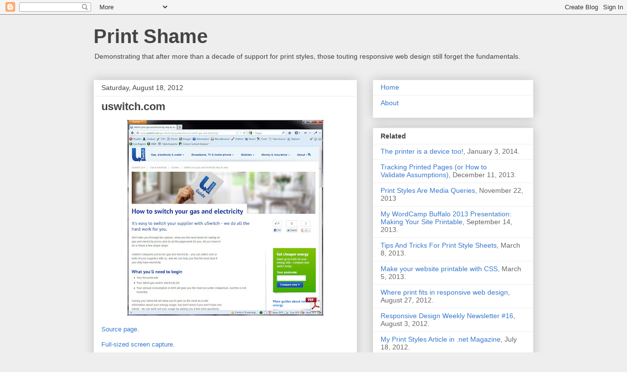

--- FILE ---
content_type: text/html; charset=UTF-8
request_url: http://www.printshame.com/2012/08/uswitchcom.html
body_size: 12978
content:
<!DOCTYPE html>
<html class='v2' dir='ltr' lang='en'>
<head>
<link href='https://www.blogger.com/static/v1/widgets/335934321-css_bundle_v2.css' rel='stylesheet' type='text/css'/>
<meta content='width=1100' name='viewport'/>
<meta content='text/html; charset=UTF-8' http-equiv='Content-Type'/>
<meta content='blogger' name='generator'/>
<link href='http://www.printshame.com/favicon.ico' rel='icon' type='image/x-icon'/>
<link href='http://www.printshame.com/2012/08/uswitchcom.html' rel='canonical'/>
<link rel="alternate" type="application/atom+xml" title="Print Shame - Atom" href="http://www.printshame.com/feeds/posts/default" />
<link rel="alternate" type="application/rss+xml" title="Print Shame - RSS" href="http://www.printshame.com/feeds/posts/default?alt=rss" />
<link rel="service.post" type="application/atom+xml" title="Print Shame - Atom" href="https://www.blogger.com/feeds/7149522971950058524/posts/default" />

<link rel="alternate" type="application/atom+xml" title="Print Shame - Atom" href="http://www.printshame.com/feeds/9222820409493562366/comments/default" />
<!--Can't find substitution for tag [blog.ieCssRetrofitLinks]-->
<link href='https://blogger.googleusercontent.com/img/b/R29vZ2xl/AVvXsEi0vk2mMM3LF0lVyd-ZFiyXDXJcLj6lSTYELoi0m8wjrYf57T7-bHFrcG68oHNjCMMqyrOGaDbcUVR5DLEPx42dI9J-LSrc8C48_TfpWJqok6IaSl-TULln2rLk8wNKcpwaby-jGU6_Spc/s400/uswitch-com.jpg' rel='image_src'/>
<meta content='http://www.printshame.com/2012/08/uswitchcom.html' property='og:url'/>
<meta content='uswitch.com' property='og:title'/>
<meta content='Demonstrating that after more than a decade of support for print styles, those touting responsive web design still forget the fundamentals.' property='og:description'/>
<meta content='https://blogger.googleusercontent.com/img/b/R29vZ2xl/AVvXsEi0vk2mMM3LF0lVyd-ZFiyXDXJcLj6lSTYELoi0m8wjrYf57T7-bHFrcG68oHNjCMMqyrOGaDbcUVR5DLEPx42dI9J-LSrc8C48_TfpWJqok6IaSl-TULln2rLk8wNKcpwaby-jGU6_Spc/w1200-h630-p-k-no-nu/uswitch-com.jpg' property='og:image'/>
<title>Print Shame: uswitch.com</title>
<style id='page-skin-1' type='text/css'><!--
/*
-----------------------------------------------
Blogger Template Style
Name:     Awesome Inc.
Designer: Tina Chen
URL:      tinachen.org
----------------------------------------------- */
/* Content
----------------------------------------------- */
body {
font: normal normal 13px Arial, Tahoma, Helvetica, FreeSans, sans-serif;
color: #444444;
background: #eeeeee none repeat scroll top left;
}
html body .content-outer {
min-width: 0;
max-width: 100%;
width: 100%;
}
a:link {
text-decoration: none;
color: #3778cd;
}
a:visited {
text-decoration: none;
color: #4d469c;
}
a:hover {
text-decoration: underline;
color: #3778cd;
}
.body-fauxcolumn-outer .cap-top {
position: absolute;
z-index: 1;
height: 276px;
width: 100%;
background: transparent none repeat-x scroll top left;
_background-image: none;
}
/* Columns
----------------------------------------------- */
.content-inner {
padding: 0;
}
.header-inner .section {
margin: 0 16px;
}
.tabs-inner .section {
margin: 0 16px;
}
.main-inner {
padding-top: 30px;
}
.main-inner .column-center-inner,
.main-inner .column-left-inner,
.main-inner .column-right-inner {
padding: 0 5px;
}
*+html body .main-inner .column-center-inner {
margin-top: -30px;
}
#layout .main-inner .column-center-inner {
margin-top: 0;
}
/* Header
----------------------------------------------- */
.header-outer {
margin: 0 0 0 0;
background: transparent none repeat scroll 0 0;
}
.Header h1 {
font: normal bold 40px Arial, Tahoma, Helvetica, FreeSans, sans-serif;
color: #444444;
text-shadow: 0 0 -1px #000000;
}
.Header h1 a {
color: #444444;
}
.Header .description {
font: normal normal 14px Arial, Tahoma, Helvetica, FreeSans, sans-serif;
color: #444444;
}
.header-inner .Header .titlewrapper,
.header-inner .Header .descriptionwrapper {
padding-left: 0;
padding-right: 0;
margin-bottom: 0;
}
.header-inner .Header .titlewrapper {
padding-top: 22px;
}
/* Tabs
----------------------------------------------- */
.tabs-outer {
overflow: hidden;
position: relative;
background: #eeeeee url(http://www.blogblog.com/1kt/awesomeinc/tabs_gradient_light.png) repeat scroll 0 0;
}
#layout .tabs-outer {
overflow: visible;
}
.tabs-cap-top, .tabs-cap-bottom {
position: absolute;
width: 100%;
border-top: 1px solid #999999;
}
.tabs-cap-bottom {
bottom: 0;
}
.tabs-inner .widget li a {
display: inline-block;
margin: 0;
padding: .6em 1.5em;
font: normal bold 14px Arial, Tahoma, Helvetica, FreeSans, sans-serif;
color: #444444;
border-top: 1px solid #999999;
border-bottom: 1px solid #999999;
border-left: 1px solid #999999;
height: 16px;
line-height: 16px;
}
.tabs-inner .widget li:last-child a {
border-right: 1px solid #999999;
}
.tabs-inner .widget li.selected a, .tabs-inner .widget li a:hover {
background: #666666 url(http://www.blogblog.com/1kt/awesomeinc/tabs_gradient_light.png) repeat-x scroll 0 -100px;
color: #ffffff;
}
/* Headings
----------------------------------------------- */
h2 {
font: normal bold 14px Arial, Tahoma, Helvetica, FreeSans, sans-serif;
color: #444444;
}
/* Widgets
----------------------------------------------- */
.main-inner .section {
margin: 0 27px;
padding: 0;
}
.main-inner .column-left-outer,
.main-inner .column-right-outer {
margin-top: 0;
}
#layout .main-inner .column-left-outer,
#layout .main-inner .column-right-outer {
margin-top: 0;
}
.main-inner .column-left-inner,
.main-inner .column-right-inner {
background: transparent none repeat 0 0;
-moz-box-shadow: 0 0 0 rgba(0, 0, 0, .2);
-webkit-box-shadow: 0 0 0 rgba(0, 0, 0, .2);
-goog-ms-box-shadow: 0 0 0 rgba(0, 0, 0, .2);
box-shadow: 0 0 0 rgba(0, 0, 0, .2);
-moz-border-radius: 0;
-webkit-border-radius: 0;
-goog-ms-border-radius: 0;
border-radius: 0;
}
#layout .main-inner .column-left-inner,
#layout .main-inner .column-right-inner {
margin-top: 0;
}
.sidebar .widget {
font: normal normal 14px Arial, Tahoma, Helvetica, FreeSans, sans-serif;
color: #444444;
}
.sidebar .widget a:link {
color: #3778cd;
}
.sidebar .widget a:visited {
color: #4d469c;
}
.sidebar .widget a:hover {
color: #3778cd;
}
.sidebar .widget h2 {
text-shadow: 0 0 -1px #000000;
}
.main-inner .widget {
background-color: #ffffff;
border: 1px solid #eeeeee;
padding: 0 15px 15px;
margin: 20px -16px;
-moz-box-shadow: 0 0 20px rgba(0, 0, 0, .2);
-webkit-box-shadow: 0 0 20px rgba(0, 0, 0, .2);
-goog-ms-box-shadow: 0 0 20px rgba(0, 0, 0, .2);
box-shadow: 0 0 20px rgba(0, 0, 0, .2);
-moz-border-radius: 0;
-webkit-border-radius: 0;
-goog-ms-border-radius: 0;
border-radius: 0;
}
.main-inner .widget h2 {
margin: 0 -15px;
padding: .6em 15px .5em;
border-bottom: 1px solid transparent;
}
.footer-inner .widget h2 {
padding: 0 0 .4em;
border-bottom: 1px solid transparent;
}
.main-inner .widget h2 + div, .footer-inner .widget h2 + div {
border-top: 1px solid #eeeeee;
padding-top: 8px;
}
.main-inner .widget .widget-content {
margin: 0 -15px;
padding: 7px 15px 0;
}
.main-inner .widget ul, .main-inner .widget #ArchiveList ul.flat {
margin: -8px -15px 0;
padding: 0;
list-style: none;
}
.main-inner .widget #ArchiveList {
margin: -8px 0 0;
}
.main-inner .widget ul li, .main-inner .widget #ArchiveList ul.flat li {
padding: .5em 15px;
text-indent: 0;
color: #666666;
border-top: 1px solid #eeeeee;
border-bottom: 1px solid transparent;
}
.main-inner .widget #ArchiveList ul li {
padding-top: .25em;
padding-bottom: .25em;
}
.main-inner .widget ul li:first-child, .main-inner .widget #ArchiveList ul.flat li:first-child {
border-top: none;
}
.main-inner .widget ul li:last-child, .main-inner .widget #ArchiveList ul.flat li:last-child {
border-bottom: none;
}
.post-body {
position: relative;
}
.main-inner .widget .post-body ul {
padding: 0 2.5em;
margin: .5em 0;
list-style: disc;
}
.main-inner .widget .post-body ul li {
padding: 0.25em 0;
margin-bottom: .25em;
color: #444444;
border: none;
}
.footer-inner .widget ul {
padding: 0;
list-style: none;
}
.widget .zippy {
color: #666666;
}
/* Posts
----------------------------------------------- */
body .main-inner .Blog {
padding: 0;
margin-bottom: 1em;
background-color: transparent;
border: none;
-moz-box-shadow: 0 0 0 rgba(0, 0, 0, 0);
-webkit-box-shadow: 0 0 0 rgba(0, 0, 0, 0);
-goog-ms-box-shadow: 0 0 0 rgba(0, 0, 0, 0);
box-shadow: 0 0 0 rgba(0, 0, 0, 0);
}
.main-inner .section:last-child .Blog:last-child {
padding: 0;
margin-bottom: 1em;
}
.main-inner .widget h2.date-header {
margin: 0 -15px 1px;
padding: 0 0 0 0;
font: normal normal 14px Arial, Tahoma, Helvetica, FreeSans, sans-serif;
color: #444444;
background: transparent none no-repeat scroll top left;
border-top: 0 solid #eeeeee;
border-bottom: 1px solid transparent;
-moz-border-radius-topleft: 0;
-moz-border-radius-topright: 0;
-webkit-border-top-left-radius: 0;
-webkit-border-top-right-radius: 0;
border-top-left-radius: 0;
border-top-right-radius: 0;
position: static;
bottom: 100%;
right: 15px;
text-shadow: 0 0 -1px #000000;
}
.main-inner .widget h2.date-header span {
font: normal normal 14px Arial, Tahoma, Helvetica, FreeSans, sans-serif;
display: block;
padding: .5em 15px;
border-left: 0 solid #eeeeee;
border-right: 0 solid #eeeeee;
}
.date-outer {
position: relative;
margin: 30px 0 20px;
padding: 0 15px;
background-color: #ffffff;
border: 1px solid #eeeeee;
-moz-box-shadow: 0 0 20px rgba(0, 0, 0, .2);
-webkit-box-shadow: 0 0 20px rgba(0, 0, 0, .2);
-goog-ms-box-shadow: 0 0 20px rgba(0, 0, 0, .2);
box-shadow: 0 0 20px rgba(0, 0, 0, .2);
-moz-border-radius: 0;
-webkit-border-radius: 0;
-goog-ms-border-radius: 0;
border-radius: 0;
}
.date-outer:first-child {
margin-top: 0;
}
.date-outer:last-child {
margin-bottom: 20px;
-moz-border-radius-bottomleft: 0;
-moz-border-radius-bottomright: 0;
-webkit-border-bottom-left-radius: 0;
-webkit-border-bottom-right-radius: 0;
-goog-ms-border-bottom-left-radius: 0;
-goog-ms-border-bottom-right-radius: 0;
border-bottom-left-radius: 0;
border-bottom-right-radius: 0;
}
.date-posts {
margin: 0 -15px;
padding: 0 15px;
clear: both;
}
.post-outer, .inline-ad {
border-top: 1px solid #eeeeee;
margin: 0 -15px;
padding: 15px 15px;
}
.post-outer {
padding-bottom: 10px;
}
.post-outer:first-child {
padding-top: 0;
border-top: none;
}
.post-outer:last-child, .inline-ad:last-child {
border-bottom: none;
}
.post-body {
position: relative;
}
.post-body img {
padding: 8px;
background: transparent;
border: 1px solid transparent;
-moz-box-shadow: 0 0 0 rgba(0, 0, 0, .2);
-webkit-box-shadow: 0 0 0 rgba(0, 0, 0, .2);
box-shadow: 0 0 0 rgba(0, 0, 0, .2);
-moz-border-radius: 0;
-webkit-border-radius: 0;
border-radius: 0;
}
h3.post-title, h4 {
font: normal bold 22px Arial, Tahoma, Helvetica, FreeSans, sans-serif;
color: #444444;
}
h3.post-title a {
font: normal bold 22px Arial, Tahoma, Helvetica, FreeSans, sans-serif;
color: #444444;
}
h3.post-title a:hover {
color: #3778cd;
text-decoration: underline;
}
.post-header {
margin: 0 0 1em;
}
.post-body {
line-height: 1.4;
}
.post-outer h2 {
color: #444444;
}
.post-footer {
margin: 1.5em 0 0;
}
#blog-pager {
padding: 15px;
font-size: 120%;
background-color: #ffffff;
border: 1px solid #eeeeee;
-moz-box-shadow: 0 0 20px rgba(0, 0, 0, .2);
-webkit-box-shadow: 0 0 20px rgba(0, 0, 0, .2);
-goog-ms-box-shadow: 0 0 20px rgba(0, 0, 0, .2);
box-shadow: 0 0 20px rgba(0, 0, 0, .2);
-moz-border-radius: 0;
-webkit-border-radius: 0;
-goog-ms-border-radius: 0;
border-radius: 0;
-moz-border-radius-topleft: 0;
-moz-border-radius-topright: 0;
-webkit-border-top-left-radius: 0;
-webkit-border-top-right-radius: 0;
-goog-ms-border-top-left-radius: 0;
-goog-ms-border-top-right-radius: 0;
border-top-left-radius: 0;
border-top-right-radius-topright: 0;
margin-top: 1em;
}
.blog-feeds, .post-feeds {
margin: 1em 0;
text-align: center;
color: #444444;
}
.blog-feeds a, .post-feeds a {
color: #3778cd;
}
.blog-feeds a:visited, .post-feeds a:visited {
color: #4d469c;
}
.blog-feeds a:hover, .post-feeds a:hover {
color: #3778cd;
}
.post-outer .comments {
margin-top: 2em;
}
/* Comments
----------------------------------------------- */
.comments .comments-content .icon.blog-author {
background-repeat: no-repeat;
background-image: url([data-uri]);
}
.comments .comments-content .loadmore a {
border-top: 1px solid #999999;
border-bottom: 1px solid #999999;
}
.comments .continue {
border-top: 2px solid #999999;
}
/* Footer
----------------------------------------------- */
.footer-outer {
margin: -20px 0 -1px;
padding: 20px 0 0;
color: #444444;
overflow: hidden;
}
.footer-fauxborder-left {
border-top: 1px solid #eeeeee;
background: #ffffff none repeat scroll 0 0;
-moz-box-shadow: 0 0 20px rgba(0, 0, 0, .2);
-webkit-box-shadow: 0 0 20px rgba(0, 0, 0, .2);
-goog-ms-box-shadow: 0 0 20px rgba(0, 0, 0, .2);
box-shadow: 0 0 20px rgba(0, 0, 0, .2);
margin: 0 -20px;
}
/* Mobile
----------------------------------------------- */
body.mobile {
background-size: auto;
}
.mobile .body-fauxcolumn-outer {
background: transparent none repeat scroll top left;
}
*+html body.mobile .main-inner .column-center-inner {
margin-top: 0;
}
.mobile .main-inner .widget {
padding: 0 0 15px;
}
.mobile .main-inner .widget h2 + div,
.mobile .footer-inner .widget h2 + div {
border-top: none;
padding-top: 0;
}
.mobile .footer-inner .widget h2 {
padding: 0.5em 0;
border-bottom: none;
}
.mobile .main-inner .widget .widget-content {
margin: 0;
padding: 7px 0 0;
}
.mobile .main-inner .widget ul,
.mobile .main-inner .widget #ArchiveList ul.flat {
margin: 0 -15px 0;
}
.mobile .main-inner .widget h2.date-header {
right: 0;
}
.mobile .date-header span {
padding: 0.4em 0;
}
.mobile .date-outer:first-child {
margin-bottom: 0;
border: 1px solid #eeeeee;
-moz-border-radius-topleft: 0;
-moz-border-radius-topright: 0;
-webkit-border-top-left-radius: 0;
-webkit-border-top-right-radius: 0;
-goog-ms-border-top-left-radius: 0;
-goog-ms-border-top-right-radius: 0;
border-top-left-radius: 0;
border-top-right-radius: 0;
}
.mobile .date-outer {
border-color: #eeeeee;
border-width: 0 1px 1px;
}
.mobile .date-outer:last-child {
margin-bottom: 0;
}
.mobile .main-inner {
padding: 0;
}
.mobile .header-inner .section {
margin: 0;
}
.mobile .post-outer, .mobile .inline-ad {
padding: 5px 0;
}
.mobile .tabs-inner .section {
margin: 0 10px;
}
.mobile .main-inner .widget h2 {
margin: 0;
padding: 0;
}
.mobile .main-inner .widget h2.date-header span {
padding: 0;
}
.mobile .main-inner .widget .widget-content {
margin: 0;
padding: 7px 0 0;
}
.mobile #blog-pager {
border: 1px solid transparent;
background: #ffffff none repeat scroll 0 0;
}
.mobile .main-inner .column-left-inner,
.mobile .main-inner .column-right-inner {
background: transparent none repeat 0 0;
-moz-box-shadow: none;
-webkit-box-shadow: none;
-goog-ms-box-shadow: none;
box-shadow: none;
}
.mobile .date-posts {
margin: 0;
padding: 0;
}
.mobile .footer-fauxborder-left {
margin: 0;
border-top: inherit;
}
.mobile .main-inner .section:last-child .Blog:last-child {
margin-bottom: 0;
}
.mobile-index-contents {
color: #444444;
}
.mobile .mobile-link-button {
background: #3778cd url(http://www.blogblog.com/1kt/awesomeinc/tabs_gradient_light.png) repeat scroll 0 0;
}
.mobile-link-button a:link, .mobile-link-button a:visited {
color: #ffffff;
}
.mobile .tabs-inner .PageList .widget-content {
background: transparent;
border-top: 1px solid;
border-color: #999999;
color: #444444;
}
.mobile .tabs-inner .PageList .widget-content .pagelist-arrow {
border-left: 1px solid #999999;
}
a.PDF {
padding: 0;
margin: 0;
}
a.PDF img {
padding: 0;
margin: 0;
}
a.PDF:link:first-child:after, a.PDF:visited:first-child:after {
content: "";
position: absolute;
margin: 0 auto;
padding: 0;
width: 100%;
height: 400px;
background: transparent url(http://2.bp.blogspot.com/-IkUM43TU530/T4iZLm4l0WI/AAAAAAAACSY/7rN4lWTlGfg/s400/pdficon.png) 88% 98% no-repeat;
position: absolute;
left: 0;
}
a.PDF:hover:first-child:after, a.PDF:focus:first-child:after {
content: "";
position: absolute;
margin: 0 auto;
padding: 0;
width: 100%;
height: 400px;
background: rgba(255, 255, 255, 0.7) url(http://1.bp.blogspot.com/-psyGproVwQI/T4NS0jydVyI/AAAAAAAACOY/ANw-eqc88R0/s1600/pdf-icon_overlay.png) 50% 50% no-repeat;
position: absolute;
left: 0;
}
@media print {
a.PDF:link:first-child:after, a.PDF:visited:first-child:after, a.PDF:hover:first-child:after, a.PDF:focus:first-child:after {
display: none;
}
#navbar-iframe, div.comment-replybox-thread, .comment-actions, .post-footer, #blog-pager, .blog-pager, .feed-links, .column-right-outer, #footer-3, .main-cap-bottom, .cap-bottom {
display: none;
}
}
--></style>
<style id='template-skin-1' type='text/css'><!--
body {
min-width: 930px;
}
.content-outer, .content-fauxcolumn-outer, .region-inner {
min-width: 930px;
max-width: 930px;
_width: 930px;
}
.main-inner .columns {
padding-left: 0px;
padding-right: 360px;
}
.main-inner .fauxcolumn-center-outer {
left: 0px;
right: 360px;
/* IE6 does not respect left and right together */
_width: expression(this.parentNode.offsetWidth -
parseInt("0px") -
parseInt("360px") + 'px');
}
.main-inner .fauxcolumn-left-outer {
width: 0px;
}
.main-inner .fauxcolumn-right-outer {
width: 360px;
}
.main-inner .column-left-outer {
width: 0px;
right: 100%;
margin-left: -0px;
}
.main-inner .column-right-outer {
width: 360px;
margin-right: -360px;
}
#layout {
min-width: 0;
}
#layout .content-outer {
min-width: 0;
width: 800px;
}
#layout .region-inner {
min-width: 0;
width: auto;
}
body#layout div.add_widget {
padding: 8px;
}
body#layout div.add_widget a {
margin-left: 32px;
}
--></style>
<script type='text/javascript'>
        (function(i,s,o,g,r,a,m){i['GoogleAnalyticsObject']=r;i[r]=i[r]||function(){
        (i[r].q=i[r].q||[]).push(arguments)},i[r].l=1*new Date();a=s.createElement(o),
        m=s.getElementsByTagName(o)[0];a.async=1;a.src=g;m.parentNode.insertBefore(a,m)
        })(window,document,'script','https://www.google-analytics.com/analytics.js','ga');
        ga('create', 'UA-19778284-2', 'auto', 'blogger');
        ga('blogger.send', 'pageview');
      </script>
<link href='https://www.blogger.com/dyn-css/authorization.css?targetBlogID=7149522971950058524&amp;zx=413f4f48-6356-4f91-9e25-36f8f4de53ec' media='none' onload='if(media!=&#39;all&#39;)media=&#39;all&#39;' rel='stylesheet'/><noscript><link href='https://www.blogger.com/dyn-css/authorization.css?targetBlogID=7149522971950058524&amp;zx=413f4f48-6356-4f91-9e25-36f8f4de53ec' rel='stylesheet'/></noscript>
<meta name='google-adsense-platform-account' content='ca-host-pub-1556223355139109'/>
<meta name='google-adsense-platform-domain' content='blogspot.com'/>

</head>
<body class='loading variant-light'>
<div class='navbar section' id='navbar' name='Navbar'><div class='widget Navbar' data-version='1' id='Navbar1'><script type="text/javascript">
    function setAttributeOnload(object, attribute, val) {
      if(window.addEventListener) {
        window.addEventListener('load',
          function(){ object[attribute] = val; }, false);
      } else {
        window.attachEvent('onload', function(){ object[attribute] = val; });
      }
    }
  </script>
<div id="navbar-iframe-container"></div>
<script type="text/javascript" src="https://apis.google.com/js/platform.js"></script>
<script type="text/javascript">
      gapi.load("gapi.iframes:gapi.iframes.style.bubble", function() {
        if (gapi.iframes && gapi.iframes.getContext) {
          gapi.iframes.getContext().openChild({
              url: 'https://www.blogger.com/navbar/7149522971950058524?po\x3d9222820409493562366\x26origin\x3dhttp://www.printshame.com',
              where: document.getElementById("navbar-iframe-container"),
              id: "navbar-iframe"
          });
        }
      });
    </script><script type="text/javascript">
(function() {
var script = document.createElement('script');
script.type = 'text/javascript';
script.src = '//pagead2.googlesyndication.com/pagead/js/google_top_exp.js';
var head = document.getElementsByTagName('head')[0];
if (head) {
head.appendChild(script);
}})();
</script>
</div></div>
<div class='body-fauxcolumns'>
<div class='fauxcolumn-outer body-fauxcolumn-outer'>
<div class='cap-top'>
<div class='cap-left'></div>
<div class='cap-right'></div>
</div>
<div class='fauxborder-left'>
<div class='fauxborder-right'></div>
<div class='fauxcolumn-inner'>
</div>
</div>
<div class='cap-bottom'>
<div class='cap-left'></div>
<div class='cap-right'></div>
</div>
</div>
</div>
<div class='content'>
<div class='content-fauxcolumns'>
<div class='fauxcolumn-outer content-fauxcolumn-outer'>
<div class='cap-top'>
<div class='cap-left'></div>
<div class='cap-right'></div>
</div>
<div class='fauxborder-left'>
<div class='fauxborder-right'></div>
<div class='fauxcolumn-inner'>
</div>
</div>
<div class='cap-bottom'>
<div class='cap-left'></div>
<div class='cap-right'></div>
</div>
</div>
</div>
<div class='content-outer'>
<div class='content-cap-top cap-top'>
<div class='cap-left'></div>
<div class='cap-right'></div>
</div>
<div class='fauxborder-left content-fauxborder-left'>
<div class='fauxborder-right content-fauxborder-right'></div>
<div class='content-inner'>
<header>
<div class='header-outer'>
<div class='header-cap-top cap-top'>
<div class='cap-left'></div>
<div class='cap-right'></div>
</div>
<div class='fauxborder-left header-fauxborder-left'>
<div class='fauxborder-right header-fauxborder-right'></div>
<div class='region-inner header-inner'>
<div class='header section' id='header' name='Header'><div class='widget Header' data-version='1' id='Header1'>
<div id='header-inner'>
<div class='titlewrapper'>
<h1 class='title'>
<a href='http://www.printshame.com/'>
Print Shame
</a>
</h1>
</div>
<div class='descriptionwrapper'>
<p class='description'><span>Demonstrating that after more than a decade of support for print styles, those touting responsive web design still forget the fundamentals.</span></p>
</div>
</div>
</div></div>
</div>
</div>
<div class='header-cap-bottom cap-bottom'>
<div class='cap-left'></div>
<div class='cap-right'></div>
</div>
</div>
</header>
<div class='tabs-outer'>
<div class='tabs-cap-top cap-top'>
<div class='cap-left'></div>
<div class='cap-right'></div>
</div>
<div class='fauxborder-left tabs-fauxborder-left'>
<div class='fauxborder-right tabs-fauxborder-right'></div>
<div class='region-inner tabs-inner'>
<div class='tabs no-items section' id='crosscol' name='Cross-Column'></div>
<div class='tabs no-items section' id='crosscol-overflow' name='Cross-Column 2'></div>
</div>
</div>
<div class='tabs-cap-bottom cap-bottom'>
<div class='cap-left'></div>
<div class='cap-right'></div>
</div>
</div>
<div class='main-outer'>
<div class='main-cap-top cap-top'>
<div class='cap-left'></div>
<div class='cap-right'></div>
</div>
<div class='fauxborder-left main-fauxborder-left'>
<div class='fauxborder-right main-fauxborder-right'></div>
<div class='region-inner main-inner'>
<div class='columns fauxcolumns'>
<div class='fauxcolumn-outer fauxcolumn-center-outer'>
<div class='cap-top'>
<div class='cap-left'></div>
<div class='cap-right'></div>
</div>
<div class='fauxborder-left'>
<div class='fauxborder-right'></div>
<div class='fauxcolumn-inner'>
</div>
</div>
<div class='cap-bottom'>
<div class='cap-left'></div>
<div class='cap-right'></div>
</div>
</div>
<div class='fauxcolumn-outer fauxcolumn-left-outer'>
<div class='cap-top'>
<div class='cap-left'></div>
<div class='cap-right'></div>
</div>
<div class='fauxborder-left'>
<div class='fauxborder-right'></div>
<div class='fauxcolumn-inner'>
</div>
</div>
<div class='cap-bottom'>
<div class='cap-left'></div>
<div class='cap-right'></div>
</div>
</div>
<div class='fauxcolumn-outer fauxcolumn-right-outer'>
<div class='cap-top'>
<div class='cap-left'></div>
<div class='cap-right'></div>
</div>
<div class='fauxborder-left'>
<div class='fauxborder-right'></div>
<div class='fauxcolumn-inner'>
</div>
</div>
<div class='cap-bottom'>
<div class='cap-left'></div>
<div class='cap-right'></div>
</div>
</div>
<!-- corrects IE6 width calculation -->
<div class='columns-inner'>
<div class='column-center-outer'>
<div class='column-center-inner'>
<div class='main section' id='main' name='Main'><div class='widget Blog' data-version='1' id='Blog1'>
<div class='blog-posts hfeed'>

          <div class="date-outer">
        
<h2 class='date-header'><span>Saturday, August 18, 2012</span></h2>

          <div class="date-posts">
        
<div class='post-outer'>
<div class='post hentry uncustomized-post-template' itemprop='blogPost' itemscope='itemscope' itemtype='http://schema.org/BlogPosting'>
<meta content='https://blogger.googleusercontent.com/img/b/R29vZ2xl/AVvXsEi0vk2mMM3LF0lVyd-ZFiyXDXJcLj6lSTYELoi0m8wjrYf57T7-bHFrcG68oHNjCMMqyrOGaDbcUVR5DLEPx42dI9J-LSrc8C48_TfpWJqok6IaSl-TULln2rLk8wNKcpwaby-jGU6_Spc/s400/uswitch-com.jpg' itemprop='image_url'/>
<meta content='7149522971950058524' itemprop='blogId'/>
<meta content='9222820409493562366' itemprop='postId'/>
<a name='9222820409493562366'></a>
<h3 class='post-title entry-title' itemprop='name'>
uswitch.com
</h3>
<div class='post-header'>
<div class='post-header-line-1'></div>
</div>
<div class='post-body entry-content' id='post-body-9222820409493562366' itemprop='description articleBody'>

<p style="text-align: center;">
<a class="PDF" href="https://docs.google.com/open?id=0B4WGnKvIzZNHUzQ3M1ZpR2l1LU0"><img alt="Screen shot of http://www.uswitch.com/gas-electricity/guides/how-to-switch-gas-and-electricity/." border="0" height="400" src="https://blogger.googleusercontent.com/img/b/R29vZ2xl/AVvXsEi0vk2mMM3LF0lVyd-ZFiyXDXJcLj6lSTYELoi0m8wjrYf57T7-bHFrcG68oHNjCMMqyrOGaDbcUVR5DLEPx42dI9J-LSrc8C48_TfpWJqok6IaSl-TULln2rLk8wNKcpwaby-jGU6_Spc/s400/uswitch-com.jpg" width="400"></a>
</p>

<p>
<a href="http://www.uswitch.com/gas-electricity/guides/how-to-switch-gas-and-electricity/">Source page</a>.
</p>

<p>
<a href="https://blogger.googleusercontent.com/img/b/R29vZ2xl/AVvXsEi0vk2mMM3LF0lVyd-ZFiyXDXJcLj6lSTYELoi0m8wjrYf57T7-bHFrcG68oHNjCMMqyrOGaDbcUVR5DLEPx42dI9J-LSrc8C48_TfpWJqok6IaSl-TULln2rLk8wNKcpwaby-jGU6_Spc/s1600/uswitch-com.jpg">Full-sized screen capture</a>.
</p>
<div style='clear: both;'></div>
</div>
<div class='post-footer'>
<div class='post-footer-line post-footer-line-1'>
<span class='post-author vcard'>
</span>
<span class='post-timestamp'>
</span>
<span class='post-comment-link'>
</span>
<span class='post-icons'>
<span class='item-control blog-admin pid-500658102'>
<a href='https://www.blogger.com/post-edit.g?blogID=7149522971950058524&postID=9222820409493562366&from=pencil' title='Edit Post'>
<img alt='' class='icon-action' height='18' src='https://resources.blogblog.com/img/icon18_edit_allbkg.gif' width='18'/>
</a>
</span>
</span>
<div class='post-share-buttons goog-inline-block'>
<a class='goog-inline-block share-button sb-email' href='https://www.blogger.com/share-post.g?blogID=7149522971950058524&postID=9222820409493562366&target=email' target='_blank' title='Email This'><span class='share-button-link-text'>Email This</span></a><a class='goog-inline-block share-button sb-blog' href='https://www.blogger.com/share-post.g?blogID=7149522971950058524&postID=9222820409493562366&target=blog' onclick='window.open(this.href, "_blank", "height=270,width=475"); return false;' target='_blank' title='BlogThis!'><span class='share-button-link-text'>BlogThis!</span></a><a class='goog-inline-block share-button sb-twitter' href='https://www.blogger.com/share-post.g?blogID=7149522971950058524&postID=9222820409493562366&target=twitter' target='_blank' title='Share to X'><span class='share-button-link-text'>Share to X</span></a><a class='goog-inline-block share-button sb-facebook' href='https://www.blogger.com/share-post.g?blogID=7149522971950058524&postID=9222820409493562366&target=facebook' onclick='window.open(this.href, "_blank", "height=430,width=640"); return false;' target='_blank' title='Share to Facebook'><span class='share-button-link-text'>Share to Facebook</span></a><a class='goog-inline-block share-button sb-pinterest' href='https://www.blogger.com/share-post.g?blogID=7149522971950058524&postID=9222820409493562366&target=pinterest' target='_blank' title='Share to Pinterest'><span class='share-button-link-text'>Share to Pinterest</span></a>
</div>
</div>
<div class='post-footer-line post-footer-line-2'>
<span class='post-labels'>
</span>
</div>
<div class='post-footer-line post-footer-line-3'>
<span class='post-location'>
</span>
</div>
</div>
</div>
<div class='comments' id='comments'>
<a name='comments'></a>
<h4>No comments:</h4>
<div id='Blog1_comments-block-wrapper'>
<dl class='avatar-comment-indent' id='comments-block'>
</dl>
</div>
<p class='comment-footer'>
<div class='comment-form'>
<a name='comment-form'></a>
<h4 id='comment-post-message'>Post a Comment</h4>
<p>
</p>
<a href='https://www.blogger.com/comment/frame/7149522971950058524?po=9222820409493562366&hl=en&saa=85391&origin=http://www.printshame.com' id='comment-editor-src'></a>
<iframe allowtransparency='true' class='blogger-iframe-colorize blogger-comment-from-post' frameborder='0' height='410px' id='comment-editor' name='comment-editor' src='' width='100%'></iframe>
<script src='https://www.blogger.com/static/v1/jsbin/2830521187-comment_from_post_iframe.js' type='text/javascript'></script>
<script type='text/javascript'>
      BLOG_CMT_createIframe('https://www.blogger.com/rpc_relay.html');
    </script>
</div>
</p>
</div>
</div>

        </div></div>
      
</div>
<div class='blog-pager' id='blog-pager'>
<span id='blog-pager-newer-link'>
<a class='blog-pager-newer-link' href='http://www.printshame.com/2012/08/urreme.html' id='Blog1_blog-pager-newer-link' title='Newer Post'>Newer Post</a>
</span>
<span id='blog-pager-older-link'>
<a class='blog-pager-older-link' href='http://www.printshame.com/2012/08/notconfcom.html' id='Blog1_blog-pager-older-link' title='Older Post'>Older Post</a>
</span>
<a class='home-link' href='http://www.printshame.com/'>Home</a>
</div>
<div class='clear'></div>
<div class='post-feeds'>
<div class='feed-links'>
Subscribe to:
<a class='feed-link' href='http://www.printshame.com/feeds/9222820409493562366/comments/default' target='_blank' type='application/atom+xml'>Post Comments (Atom)</a>
</div>
</div>
</div></div>
</div>
</div>
<div class='column-left-outer'>
<div class='column-left-inner'>
<aside>
</aside>
</div>
</div>
<div class='column-right-outer'>
<div class='column-right-inner'>
<aside>
<div class='sidebar section' id='sidebar-right-1'><div class='widget PageList' data-version='1' id='PageList1'>
<div class='widget-content'>
<ul>
<li>
<a href='http://www.printshame.com/'>Home</a>
</li>
<li>
<a href='http://www.printshame.com/p/about.html'>About</a>
</li>
</ul>
<div class='clear'></div>
</div>
</div><div class='widget HTML' data-version='1' id='HTML1'>
<h2 class='title'>Related</h2>
<div class='widget-content'>
<ul>
 <li><a href="http://responsivedesign.is/articles/the-printer-is-a-device-too">The printer is a device too!</a>, January 3, 2014.</li>
 <li><a href="http://webstandardssherpa.com/reviews/tracking-printed-pages/">Tracking Printed Pages (or How to Validate&#160;Assumptions)</a>, December 11, 2013.</li>
 <li><a href="http://blog.adrianroselli.com/2013/11/print-styles-are-media-queries.html">Print Styles Are Media Queries</a>, November 22, 2013</li>
 <li><a href="http://blog.adrianroselli.com/2013/09/my-wordcamp-buffalo-2013-presentation.html">My WordCamp Buffalo 2013 Presentation: Making Your Site Printable</a>, September 14, 2013.</li>
 <li><a href="http://coding.smashingmagazine.com/2013/03/08/tips-tricks-print-style-sheets/">Tips And Tricks For Print Style Sheets</a>, March 8, 2013.</li>
 <li><a href="http://www.creativebloq.com/responsive-web-design/make-your-website-printable-css-3132929">Make your website printable with CSS</a>, March 5, 2013.</li>
 <li><a href="http://www.jordanm.co.uk/post/30308855354/where-print-fits-in-responsive-web-design">Where print fits in responsive web design</a>, August 27, 2012.</li>
 <li><a href="http://responsivedesignweekly.com/archive/responsive-design-weekly-newsletter-16/">Responsive Design Weekly Newsletter #16</a>, August 3, 2012.</li>
 <li><a href="http://blog.adrianroselli.com/2012/07/my-print-styles-article-in-net-magazine.html">My Print Styles Article in .net Magazine</a>, July 18, 2012.</li>
 <li>Mentioned in <a href="http://lists.d.umn.edu/pipermail/webdev/2012q2/000639.html">[webdev] Web Design Update: April 12, 2012</a>.</li>
 <li><a href="http://blog.adrianroselli.com/2012/04/announcing-printshamecom.html">Announcing PrintShame.com</a>, April 9, 2012.</li>
 <li><a href="http://blog.adrianroselli.com/2012/04/more-evidence-of-need-for-print-styles.html">More Evidence of the Need for Print Styles</a>, April 6, 2012.</li>
 <li><a href="http://stephaniehobson.ca/2012/03/14/print-styles-responsive-design/">Print Styles Are Responsive Design</a>, March 14, 2012.</li>
 <li><a href="http://blog.adrianroselli.com/2011/12/test-in-lynx-and-print-its-your-job.html">Test in Lynx and Print, It's Your Job</a>, December 12, 2011.</li>
 <li><a href="http://blog.adrianroselli.com/2011/10/more-samples-of-responsive-web-design.html">More Samples of Responsive Web Design &#8800; Print</a>, October 13, 2011.</li>
 <li><a href="http://adrianroselli.com/Articles/ResponsiveWebAndPrint">Print Styles Forgotten by Responsive Web Developers</a>, October 3, 2011.</li>

</ul>
</div>
<div class='clear'></div>
</div><div class='widget BlogArchive' data-version='1' id='BlogArchive1'>
<h2>Blog Archive</h2>
<div class='widget-content'>
<div id='ArchiveList'>
<div id='BlogArchive1_ArchiveList'>
<ul class='hierarchy'>
<li class='archivedate collapsed'>
<a class='toggle' href='javascript:void(0)'>
<span class='zippy'>

        &#9658;&#160;
      
</span>
</a>
<a class='post-count-link' href='http://www.printshame.com/2013/'>
2013
</a>
<span class='post-count' dir='ltr'>(1)</span>
<ul class='hierarchy'>
<li class='archivedate collapsed'>
<a class='toggle' href='javascript:void(0)'>
<span class='zippy'>

        &#9658;&#160;
      
</span>
</a>
<a class='post-count-link' href='http://www.printshame.com/2013/09/'>
September
</a>
<span class='post-count' dir='ltr'>(1)</span>
</li>
</ul>
</li>
</ul>
<ul class='hierarchy'>
<li class='archivedate expanded'>
<a class='toggle' href='javascript:void(0)'>
<span class='zippy toggle-open'>

        &#9660;&#160;
      
</span>
</a>
<a class='post-count-link' href='http://www.printshame.com/2012/'>
2012
</a>
<span class='post-count' dir='ltr'>(253)</span>
<ul class='hierarchy'>
<li class='archivedate collapsed'>
<a class='toggle' href='javascript:void(0)'>
<span class='zippy'>

        &#9658;&#160;
      
</span>
</a>
<a class='post-count-link' href='http://www.printshame.com/2012/11/'>
November
</a>
<span class='post-count' dir='ltr'>(8)</span>
</li>
</ul>
<ul class='hierarchy'>
<li class='archivedate collapsed'>
<a class='toggle' href='javascript:void(0)'>
<span class='zippy'>

        &#9658;&#160;
      
</span>
</a>
<a class='post-count-link' href='http://www.printshame.com/2012/10/'>
October
</a>
<span class='post-count' dir='ltr'>(31)</span>
</li>
</ul>
<ul class='hierarchy'>
<li class='archivedate collapsed'>
<a class='toggle' href='javascript:void(0)'>
<span class='zippy'>

        &#9658;&#160;
      
</span>
</a>
<a class='post-count-link' href='http://www.printshame.com/2012/09/'>
September
</a>
<span class='post-count' dir='ltr'>(30)</span>
</li>
</ul>
<ul class='hierarchy'>
<li class='archivedate expanded'>
<a class='toggle' href='javascript:void(0)'>
<span class='zippy toggle-open'>

        &#9660;&#160;
      
</span>
</a>
<a class='post-count-link' href='http://www.printshame.com/2012/08/'>
August
</a>
<span class='post-count' dir='ltr'>(31)</span>
<ul class='posts'>
<li><a href='http://www.printshame.com/2012/08/winnielimcom.html'>winnielim.com</a></li>
<li><a href='http://www.printshame.com/2012/08/luciopiuntiit.html'>luciopiunti.it</a></li>
<li><a href='http://www.printshame.com/2012/08/fooddrinkeuropeeu.html'>fooddrinkeurope.eu</a></li>
<li><a href='http://www.printshame.com/2012/08/bcklgme.html'>bcklg.me</a></li>
<li><a href='http://www.printshame.com/2012/08/twittergithubcombootstrap.html'>twitter.github.com/bootstrap</a></li>
<li><a href='http://www.printshame.com/2012/08/heathlifecouk.html'>heathlife.co.uk</a></li>
<li><a href='http://www.printshame.com/2012/08/danielvanecom.html'>danielvane.com</a></li>
<li><a href='http://www.printshame.com/2012/08/lenscobe.html'>lensco.be</a></li>
<li><a href='http://www.printshame.com/2012/08/logoutsi.html'>logout.si</a></li>
<li><a href='http://www.printshame.com/2012/08/readysaltedcouk.html'>readysalted.co.uk</a></li>
<li><a href='http://www.printshame.com/2012/08/hiddendepthie.html'>hiddendepth.ie</a></li>
<li><a href='http://www.printshame.com/2012/08/cssjunctioncomdemoit-fits.html'>cssjunction.com/demo/it-fits</a></li>
<li><a href='http://www.printshame.com/2012/08/urreme.html'>urre.me</a></li>
<li><a href='http://www.printshame.com/2012/08/uswitchcom.html'>uswitch.com</a></li>
<li><a href='http://www.printshame.com/2012/08/notconfcom.html'>notconf.com</a></li>
<li><a href='http://www.printshame.com/2012/08/nicelyreplayedcom.html'>nicelyreplayed.com</a></li>
<li><a href='http://www.printshame.com/2012/08/colbowdesigncom.html'>colbowdesign.com</a></li>
<li><a href='http://www.printshame.com/2012/08/lynnandtoniccom.html'>lynnandtonic.com</a></li>
<li><a href='http://www.printshame.com/2012/08/webdageneno.html'>webdagene.no</a></li>
<li><a href='http://www.printshame.com/2012/08/sleepstreetbe.html'>sleepstreet.be</a></li>
<li><a href='http://www.printshame.com/2012/08/ryanmerrillnet.html'>ryanmerrill.net</a></li>
<li><a href='http://www.printshame.com/2012/08/aaronweyenbergcom.html'>aaronweyenberg.com</a></li>
<li><a href='http://www.printshame.com/2012/08/calebacuityus.html'>calebacuity.us</a></li>
<li><a href='http://www.printshame.com/2012/08/themoderngentlemande.html'>themoderngentleman.de</a></li>
<li><a href='http://www.printshame.com/2012/08/dressresponsivelycom.html'>dressresponsively.com</a></li>
<li><a href='http://www.printshame.com/2012/08/brasseriecaymancom.html'>brasseriecayman.com</a></li>
<li><a href='http://www.printshame.com/2012/08/conferenciarailsorg.html'>conferenciarails.org</a></li>
<li><a href='http://www.printshame.com/2012/08/ciscolondon2012com.html'>ciscolondon2012.com</a></li>
<li><a href='http://www.printshame.com/2012/08/myoperacom.html'>my.opera.com</a></li>
<li><a href='http://www.printshame.com/2012/08/simonfosterdesigncom.html'>simonfosterdesign.com</a></li>
<li><a href='http://www.printshame.com/2012/08/londonmsncouk.html'>london.msn.co.uk</a></li>
</ul>
</li>
</ul>
<ul class='hierarchy'>
<li class='archivedate collapsed'>
<a class='toggle' href='javascript:void(0)'>
<span class='zippy'>

        &#9658;&#160;
      
</span>
</a>
<a class='post-count-link' href='http://www.printshame.com/2012/07/'>
July
</a>
<span class='post-count' dir='ltr'>(31)</span>
</li>
</ul>
<ul class='hierarchy'>
<li class='archivedate collapsed'>
<a class='toggle' href='javascript:void(0)'>
<span class='zippy'>

        &#9658;&#160;
      
</span>
</a>
<a class='post-count-link' href='http://www.printshame.com/2012/06/'>
June
</a>
<span class='post-count' dir='ltr'>(30)</span>
</li>
</ul>
<ul class='hierarchy'>
<li class='archivedate collapsed'>
<a class='toggle' href='javascript:void(0)'>
<span class='zippy'>

        &#9658;&#160;
      
</span>
</a>
<a class='post-count-link' href='http://www.printshame.com/2012/05/'>
May
</a>
<span class='post-count' dir='ltr'>(32)</span>
</li>
</ul>
<ul class='hierarchy'>
<li class='archivedate collapsed'>
<a class='toggle' href='javascript:void(0)'>
<span class='zippy'>

        &#9658;&#160;
      
</span>
</a>
<a class='post-count-link' href='http://www.printshame.com/2012/04/'>
April
</a>
<span class='post-count' dir='ltr'>(60)</span>
</li>
</ul>
</li>
</ul>
</div>
</div>
<div class='clear'></div>
</div>
</div><div class='widget BlogSearch' data-version='1' id='BlogSearch1'>
<h2 class='title'>Search</h2>
<div class='widget-content'>
<div id='BlogSearch1_form'>
<form action='http://www.printshame.com/search' class='gsc-search-box' target='_top'>
<table cellpadding='0' cellspacing='0' class='gsc-search-box'>
<tbody>
<tr>
<td class='gsc-input'>
<input autocomplete='off' class='gsc-input' name='q' size='10' title='search' type='text' value=''/>
</td>
<td class='gsc-search-button'>
<input class='gsc-search-button' title='search' type='submit' value='Search'/>
</td>
</tr>
</tbody>
</table>
</form>
</div>
</div>
<div class='clear'></div>
</div><div class='widget PopularPosts' data-version='1' id='PopularPosts1'>
<h2>Most Popular</h2>
<div class='widget-content popular-posts'>
<ul>
<li>
<div class='item-thumbnail-only'>
<div class='item-thumbnail'>
<a href='http://www.printshame.com/2012/10/jasonthingscom.html' target='_blank'>
<img alt='' border='0' src='https://blogger.googleusercontent.com/img/b/R29vZ2xl/AVvXsEj6sM5R_uHyGjW94IxchdRa2wYja-3Kd1202Xp-ddkDzB2IdTxFSkHReM1TiXcV7fqng-Y7EOK5YaD3O6gh-vPMq0oBcYNaR-P5ZSdpbPt6clQvC2j9e2mNXhJEFfG-s7FbLNtlVRxVD_8/w72-h72-p-k-no-nu/jasonthings-com.jpg'/>
</a>
</div>
<div class='item-title'><a href='http://www.printshame.com/2012/10/jasonthingscom.html'>jasonthings.com</a></div>
</div>
<div style='clear: both;'></div>
</li>
<li>
<div class='item-thumbnail-only'>
<div class='item-thumbnail'>
<a href='http://www.printshame.com/2012/10/patdryburghcom.html' target='_blank'>
<img alt='' border='0' src='https://blogger.googleusercontent.com/img/b/R29vZ2xl/AVvXsEh-7YCqHojjJR5vPN24Df6A1S_kzeY-rjc4LdPRN8NHGm7IyvikOR-Ra64UlD0xJpjpY1w_Rhtj2YHdYHl1ziZMNz-m4sxIyu9k_zKehFL-9L6RX7JUWhHJwczypg2_f6aS1yNG_CfM-EQ/w72-h72-p-k-no-nu/patdryburgh-com.jpg'/>
</a>
</div>
<div class='item-title'><a href='http://www.printshame.com/2012/10/patdryburghcom.html'>patdryburgh.com</a></div>
</div>
<div style='clear: both;'></div>
</li>
<li>
<div class='item-thumbnail-only'>
<div class='item-thumbnail'>
<a href='http://www.printshame.com/2012/11/1020conceptsnl.html' target='_blank'>
<img alt='' border='0' src='https://blogger.googleusercontent.com/img/b/R29vZ2xl/AVvXsEgL9cAkAC8WVqNUJZHQUQcsgS8x1d8hP3sxfyfHc_tVLpbZeLDahqJ3btUJft08HNFdgihK_dzcdsW5z4UE6HKrGJLKfsOb0beWejfXqMSkRSChrGQwVQ1P4BAir2p4NBcvu1VP-6SFcAQ/w72-h72-p-k-no-nu/1020concepts-nl.jpg'/>
</a>
</div>
<div class='item-title'><a href='http://www.printshame.com/2012/11/1020conceptsnl.html'>1020concepts.nl</a></div>
</div>
<div style='clear: both;'></div>
</li>
<li>
<div class='item-thumbnail-only'>
<div class='item-thumbnail'>
<a href='http://www.printshame.com/2012/11/bastianallgeiercom.html' target='_blank'>
<img alt='' border='0' src='https://blogger.googleusercontent.com/img/b/R29vZ2xl/AVvXsEg6OtUg9yTvuPywGFkEV1POrmxH1z6U3ACoRpwho9fsvVygyjpdSMJ6xDzps3iA2ppKIAZKw92aeNc65D2daJ_ISohpjghcqK1TEqbZxLY3MK05L-KU1xYah-tVuXccXv0l61nf_gFmjJw/w72-h72-p-k-no-nu/bastianallgeier-com.jpg'/>
</a>
</div>
<div class='item-title'><a href='http://www.printshame.com/2012/11/bastianallgeiercom.html'>bastianallgeier.com</a></div>
</div>
<div style='clear: both;'></div>
</li>
<li>
<div class='item-thumbnail-only'>
<div class='item-thumbnail'>
<a href='http://www.printshame.com/2012/10/javierlocom.html' target='_blank'>
<img alt='' border='0' src='https://blogger.googleusercontent.com/img/b/R29vZ2xl/AVvXsEiIDSjH86gXMP2MOUhMyojNZO30b_puc6LR9AzqMJunqiSQLKCvuxqumtd-dy92TX91vef3aXNkV12t7rtt10GN942gTGxeaK_k7bayiLSw7vqF7CbJR8r2YRcrBCZ8IVGlNu-XMAS7ZCU/w72-h72-p-k-no-nu/javierlo-com.jpg'/>
</a>
</div>
<div class='item-title'><a href='http://www.printshame.com/2012/10/javierlocom.html'>javierlo.com</a></div>
</div>
<div style='clear: both;'></div>
</li>
<li>
<div class='item-thumbnail-only'>
<div class='item-thumbnail'>
<a href='http://www.printshame.com/2012/11/leica-explorercom.html' target='_blank'>
<img alt='' border='0' src='https://blogger.googleusercontent.com/img/b/R29vZ2xl/AVvXsEgf0G6erA1p9kWNN-icZTSEhQT-Ttdob4ud7wo-sutBB9s4bCs_5Z1-FQkWDN225gNeItnRTEy7yckF0Oc8Lb2HjoKrz0zyl_tv6HuqvHWaqZupzTtidjm2sDZQEb5wFkkS7klN_MnuxS4/w72-h72-p-k-no-nu/leica-explorer-com.jpg'/>
</a>
</div>
<div class='item-title'><a href='http://www.printshame.com/2012/11/leica-explorercom.html'>leica-explorer.com</a></div>
</div>
<div style='clear: both;'></div>
</li>
<li>
<div class='item-thumbnail-only'>
<div class='item-thumbnail'>
<a href='http://www.printshame.com/2012/11/hairprojectch.html' target='_blank'>
<img alt='' border='0' src='https://blogger.googleusercontent.com/img/b/R29vZ2xl/AVvXsEj-dhWUCA9QHkfAp8m5_foordGhJaQgDbdvrULjF14I1NhYKJJkF8LAGq9hyvdbQFdWUnG93ZqO-pODuVeBRXqUDwu2-Ce1qDwT3_puz_YInduoo7GnJe7l2exDwVDVG4NSSIwGEuUjd10/w72-h72-p-k-no-nu/hairproject-ch.jpg'/>
</a>
</div>
<div class='item-title'><a href='http://www.printshame.com/2012/11/hairprojectch.html'>hairproject.ch</a></div>
</div>
<div style='clear: both;'></div>
</li>
<li>
<div class='item-thumbnail-only'>
<div class='item-thumbnail'>
<a href='http://www.printshame.com/2012/11/businesstimecom.html' target='_blank'>
<img alt='' border='0' src='https://blogger.googleusercontent.com/img/b/R29vZ2xl/AVvXsEhIUYKnfNmJb5rRJwgoC6-UfHY61QfCadAZfA3U3b7ia96ssKZc99UMkqXyuMopB2TOaTyAPYbnZ2xqqDqEAqNiw3tveynNFCpycact-1P8c65IB6RXcBFgxsco3ibdYpNmy-5jHxkEANg/w72-h72-p-k-no-nu/business-time-com.jpg'/>
</a>
</div>
<div class='item-title'><a href='http://www.printshame.com/2012/11/businesstimecom.html'>business.time.com</a></div>
</div>
<div style='clear: both;'></div>
</li>
<li>
<div class='item-thumbnail-only'>
<div class='item-thumbnail'>
<a href='http://www.printshame.com/2012/10/techstarscom.html' target='_blank'>
<img alt='' border='0' src='https://blogger.googleusercontent.com/img/b/R29vZ2xl/AVvXsEhbNTwuklE_MEnDPQtuF85bpPsuISmKNvHe9Edcknhl5RKSOhcaVWASk_vcvlctW0IXJNhrDeeDQsrn0MCg8r_pt8aqOj135tjNyKuEziBPOC1niJEF0qGpjEqbVrTC1nM0H5ljiRXwVRE/w72-h72-p-k-no-nu/techstars-com.jpg'/>
</a>
</div>
<div class='item-title'><a href='http://www.printshame.com/2012/10/techstarscom.html'>techstars.com</a></div>
</div>
<div style='clear: both;'></div>
</li>
<li>
<div class='item-thumbnail-only'>
<div class='item-thumbnail'>
<a href='http://www.printshame.com/2012/10/pianolessonsnottinghamcouk.html' target='_blank'>
<img alt='' border='0' src='https://blogger.googleusercontent.com/img/b/R29vZ2xl/AVvXsEhCEQ_B_QsMhjLK3S5fqS79V3CC7Ix-lB5zQNe9FbgijlOKb7Ak6rNw0WsWxHHA6-ButCLhvSHEmNVkSKN2b9v-BMoR2PM7RhdZ-RCayJT-PaXw2jOgzTvrJCuqHWsH2KVrWvvX1AQiqsI/w72-h72-p-k-no-nu/pianolessonsnottingham-co-uk.jpg'/>
</a>
</div>
<div class='item-title'><a href='http://www.printshame.com/2012/10/pianolessonsnottinghamcouk.html'>pianolessonsnottingham.co.uk</a></div>
</div>
<div style='clear: both;'></div>
</li>
</ul>
<div class='clear'></div>
</div>
</div></div>
<table border='0' cellpadding='0' cellspacing='0' class='section-columns columns-2'>
<tbody>
<tr>
<td class='first columns-cell'>
<div class='sidebar no-items section' id='sidebar-right-2-1'></div>
</td>
<td class='columns-cell'>
<div class='sidebar no-items section' id='sidebar-right-2-2'></div>
</td>
</tr>
</tbody>
</table>
<div class='sidebar no-items section' id='sidebar-right-3'></div>
</aside>
</div>
</div>
</div>
<div style='clear: both'></div>
<!-- columns -->
</div>
<!-- main -->
</div>
</div>
<div class='main-cap-bottom cap-bottom'>
<div class='cap-left'></div>
<div class='cap-right'></div>
</div>
</div>
<footer>
<div class='footer-outer'>
<div class='footer-cap-top cap-top'>
<div class='cap-left'></div>
<div class='cap-right'></div>
</div>
<div class='fauxborder-left footer-fauxborder-left'>
<div class='fauxborder-right footer-fauxborder-right'></div>
<div class='region-inner footer-inner'>
<div class='foot no-items section' id='footer-1'></div>
<table border='0' cellpadding='0' cellspacing='0' class='section-columns columns-2'>
<tbody>
<tr>
<td class='first columns-cell'>
<div class='foot no-items section' id='footer-2-1'></div>
</td>
<td class='columns-cell'>
<div class='foot no-items section' id='footer-2-2'></div>
</td>
</tr>
</tbody>
</table>
<!-- outside of the include in order to lock Attribution widget -->
<div class='foot section' id='footer-3' name='Footer'><div class='widget Attribution' data-version='1' id='Attribution1'>
<div class='widget-content' style='text-align: center;'>
Awesome Inc. theme. Powered by <a href='https://www.blogger.com' target='_blank'>Blogger</a>.
</div>
<div class='clear'></div>
</div></div>
</div>
</div>
<div class='footer-cap-bottom cap-bottom'>
<div class='cap-left'></div>
<div class='cap-right'></div>
</div>
</div>
</footer>
<!-- content -->
</div>
</div>
<div class='content-cap-bottom cap-bottom'>
<div class='cap-left'></div>
<div class='cap-right'></div>
</div>
</div>
</div>
<script type='text/javascript'>
    window.setTimeout(function() {
        document.body.className = document.body.className.replace('loading', '');
      }, 10);
  </script>

<script type="text/javascript" src="https://www.blogger.com/static/v1/widgets/3845888474-widgets.js"></script>
<script type='text/javascript'>
window['__wavt'] = 'AOuZoY4mYMf-pxL-MkozP5RedmMRqZMOGw:1768828399850';_WidgetManager._Init('//www.blogger.com/rearrange?blogID\x3d7149522971950058524','//www.printshame.com/2012/08/uswitchcom.html','7149522971950058524');
_WidgetManager._SetDataContext([{'name': 'blog', 'data': {'blogId': '7149522971950058524', 'title': 'Print Shame', 'url': 'http://www.printshame.com/2012/08/uswitchcom.html', 'canonicalUrl': 'http://www.printshame.com/2012/08/uswitchcom.html', 'homepageUrl': 'http://www.printshame.com/', 'searchUrl': 'http://www.printshame.com/search', 'canonicalHomepageUrl': 'http://www.printshame.com/', 'blogspotFaviconUrl': 'http://www.printshame.com/favicon.ico', 'bloggerUrl': 'https://www.blogger.com', 'hasCustomDomain': true, 'httpsEnabled': false, 'enabledCommentProfileImages': true, 'gPlusViewType': 'FILTERED_POSTMOD', 'adultContent': false, 'analyticsAccountNumber': 'UA-19778284-2', 'encoding': 'UTF-8', 'locale': 'en', 'localeUnderscoreDelimited': 'en', 'languageDirection': 'ltr', 'isPrivate': false, 'isMobile': false, 'isMobileRequest': false, 'mobileClass': '', 'isPrivateBlog': false, 'isDynamicViewsAvailable': true, 'feedLinks': '\x3clink rel\x3d\x22alternate\x22 type\x3d\x22application/atom+xml\x22 title\x3d\x22Print Shame - Atom\x22 href\x3d\x22http://www.printshame.com/feeds/posts/default\x22 /\x3e\n\x3clink rel\x3d\x22alternate\x22 type\x3d\x22application/rss+xml\x22 title\x3d\x22Print Shame - RSS\x22 href\x3d\x22http://www.printshame.com/feeds/posts/default?alt\x3drss\x22 /\x3e\n\x3clink rel\x3d\x22service.post\x22 type\x3d\x22application/atom+xml\x22 title\x3d\x22Print Shame - Atom\x22 href\x3d\x22https://www.blogger.com/feeds/7149522971950058524/posts/default\x22 /\x3e\n\n\x3clink rel\x3d\x22alternate\x22 type\x3d\x22application/atom+xml\x22 title\x3d\x22Print Shame - Atom\x22 href\x3d\x22http://www.printshame.com/feeds/9222820409493562366/comments/default\x22 /\x3e\n', 'meTag': '', 'adsenseHostId': 'ca-host-pub-1556223355139109', 'adsenseHasAds': false, 'adsenseAutoAds': false, 'boqCommentIframeForm': true, 'loginRedirectParam': '', 'view': '', 'dynamicViewsCommentsSrc': '//www.blogblog.com/dynamicviews/4224c15c4e7c9321/js/comments.js', 'dynamicViewsScriptSrc': '//www.blogblog.com/dynamicviews/6e0d22adcfa5abea', 'plusOneApiSrc': 'https://apis.google.com/js/platform.js', 'disableGComments': true, 'interstitialAccepted': false, 'sharing': {'platforms': [{'name': 'Get link', 'key': 'link', 'shareMessage': 'Get link', 'target': ''}, {'name': 'Facebook', 'key': 'facebook', 'shareMessage': 'Share to Facebook', 'target': 'facebook'}, {'name': 'BlogThis!', 'key': 'blogThis', 'shareMessage': 'BlogThis!', 'target': 'blog'}, {'name': 'X', 'key': 'twitter', 'shareMessage': 'Share to X', 'target': 'twitter'}, {'name': 'Pinterest', 'key': 'pinterest', 'shareMessage': 'Share to Pinterest', 'target': 'pinterest'}, {'name': 'Email', 'key': 'email', 'shareMessage': 'Email', 'target': 'email'}], 'disableGooglePlus': true, 'googlePlusShareButtonWidth': 0, 'googlePlusBootstrap': '\x3cscript type\x3d\x22text/javascript\x22\x3ewindow.___gcfg \x3d {\x27lang\x27: \x27en\x27};\x3c/script\x3e'}, 'hasCustomJumpLinkMessage': false, 'jumpLinkMessage': 'Read more', 'pageType': 'item', 'postId': '9222820409493562366', 'postImageThumbnailUrl': 'https://blogger.googleusercontent.com/img/b/R29vZ2xl/AVvXsEi0vk2mMM3LF0lVyd-ZFiyXDXJcLj6lSTYELoi0m8wjrYf57T7-bHFrcG68oHNjCMMqyrOGaDbcUVR5DLEPx42dI9J-LSrc8C48_TfpWJqok6IaSl-TULln2rLk8wNKcpwaby-jGU6_Spc/s72-c/uswitch-com.jpg', 'postImageUrl': 'https://blogger.googleusercontent.com/img/b/R29vZ2xl/AVvXsEi0vk2mMM3LF0lVyd-ZFiyXDXJcLj6lSTYELoi0m8wjrYf57T7-bHFrcG68oHNjCMMqyrOGaDbcUVR5DLEPx42dI9J-LSrc8C48_TfpWJqok6IaSl-TULln2rLk8wNKcpwaby-jGU6_Spc/s400/uswitch-com.jpg', 'pageName': 'uswitch.com', 'pageTitle': 'Print Shame: uswitch.com', 'metaDescription': ''}}, {'name': 'features', 'data': {}}, {'name': 'messages', 'data': {'edit': 'Edit', 'linkCopiedToClipboard': 'Link copied to clipboard!', 'ok': 'Ok', 'postLink': 'Post Link'}}, {'name': 'template', 'data': {'name': 'Awesome Inc.', 'localizedName': 'Awesome Inc.', 'isResponsive': false, 'isAlternateRendering': false, 'isCustom': false, 'variant': 'light', 'variantId': 'light'}}, {'name': 'view', 'data': {'classic': {'name': 'classic', 'url': '?view\x3dclassic'}, 'flipcard': {'name': 'flipcard', 'url': '?view\x3dflipcard'}, 'magazine': {'name': 'magazine', 'url': '?view\x3dmagazine'}, 'mosaic': {'name': 'mosaic', 'url': '?view\x3dmosaic'}, 'sidebar': {'name': 'sidebar', 'url': '?view\x3dsidebar'}, 'snapshot': {'name': 'snapshot', 'url': '?view\x3dsnapshot'}, 'timeslide': {'name': 'timeslide', 'url': '?view\x3dtimeslide'}, 'isMobile': false, 'title': 'uswitch.com', 'description': 'Demonstrating that after more than a decade of support for print styles, those touting responsive web design still forget the fundamentals.', 'featuredImage': 'https://blogger.googleusercontent.com/img/b/R29vZ2xl/AVvXsEi0vk2mMM3LF0lVyd-ZFiyXDXJcLj6lSTYELoi0m8wjrYf57T7-bHFrcG68oHNjCMMqyrOGaDbcUVR5DLEPx42dI9J-LSrc8C48_TfpWJqok6IaSl-TULln2rLk8wNKcpwaby-jGU6_Spc/s400/uswitch-com.jpg', 'url': 'http://www.printshame.com/2012/08/uswitchcom.html', 'type': 'item', 'isSingleItem': true, 'isMultipleItems': false, 'isError': false, 'isPage': false, 'isPost': true, 'isHomepage': false, 'isArchive': false, 'isLabelSearch': false, 'postId': 9222820409493562366}}]);
_WidgetManager._RegisterWidget('_NavbarView', new _WidgetInfo('Navbar1', 'navbar', document.getElementById('Navbar1'), {}, 'displayModeFull'));
_WidgetManager._RegisterWidget('_HeaderView', new _WidgetInfo('Header1', 'header', document.getElementById('Header1'), {}, 'displayModeFull'));
_WidgetManager._RegisterWidget('_BlogView', new _WidgetInfo('Blog1', 'main', document.getElementById('Blog1'), {'cmtInteractionsEnabled': false, 'lightboxEnabled': true, 'lightboxModuleUrl': 'https://www.blogger.com/static/v1/jsbin/4049919853-lbx.js', 'lightboxCssUrl': 'https://www.blogger.com/static/v1/v-css/828616780-lightbox_bundle.css'}, 'displayModeFull'));
_WidgetManager._RegisterWidget('_PageListView', new _WidgetInfo('PageList1', 'sidebar-right-1', document.getElementById('PageList1'), {'title': '', 'links': [{'isCurrentPage': false, 'href': 'http://www.printshame.com/', 'title': 'Home'}, {'isCurrentPage': false, 'href': 'http://www.printshame.com/p/about.html', 'id': '365568808019057015', 'title': 'About'}], 'mobile': false, 'showPlaceholder': true, 'hasCurrentPage': false}, 'displayModeFull'));
_WidgetManager._RegisterWidget('_HTMLView', new _WidgetInfo('HTML1', 'sidebar-right-1', document.getElementById('HTML1'), {}, 'displayModeFull'));
_WidgetManager._RegisterWidget('_BlogArchiveView', new _WidgetInfo('BlogArchive1', 'sidebar-right-1', document.getElementById('BlogArchive1'), {'languageDirection': 'ltr', 'loadingMessage': 'Loading\x26hellip;'}, 'displayModeFull'));
_WidgetManager._RegisterWidget('_BlogSearchView', new _WidgetInfo('BlogSearch1', 'sidebar-right-1', document.getElementById('BlogSearch1'), {}, 'displayModeFull'));
_WidgetManager._RegisterWidget('_PopularPostsView', new _WidgetInfo('PopularPosts1', 'sidebar-right-1', document.getElementById('PopularPosts1'), {}, 'displayModeFull'));
_WidgetManager._RegisterWidget('_AttributionView', new _WidgetInfo('Attribution1', 'footer-3', document.getElementById('Attribution1'), {}, 'displayModeFull'));
</script>
</body>
</html>